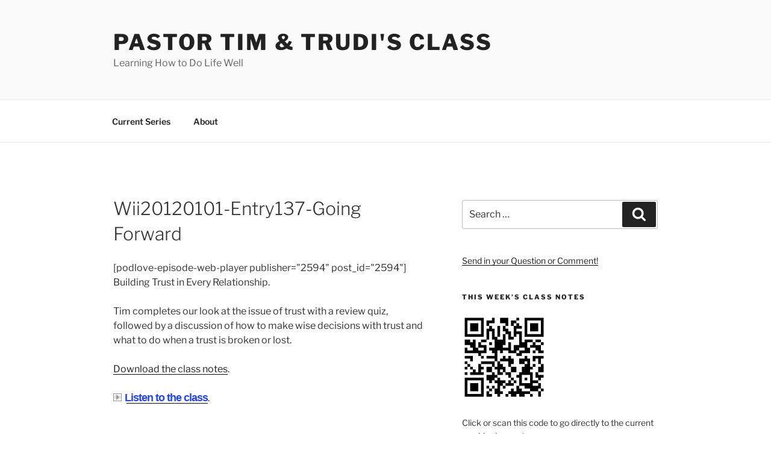

--- FILE ---
content_type: text/html; charset=utf-8
request_url: https://open.spotify.com/embed-podcast/show/3ijDauLZ6N5lE9kqVgoIdY
body_size: 3505
content:
<!DOCTYPE html><html lang="en"><head><meta charSet="utf-8" data-next-head=""/><meta name="viewport" content="width=device-width" data-next-head=""/><title data-next-head=""></title><link rel="icon" href="/favicon.ico" data-next-head=""/><link rel="preload" href="https://embed-cdn.spotifycdn.com/_next/static/css/7914bff56eb925e2.css" as="style"/><link rel="preload" href="https://embed-cdn.spotifycdn.com/_next/static/css/36cf4511801a9b79.css" as="style"/><link rel="preload" href="https://embed-cdn.spotifycdn.com/_next/static/css/ae32f96e98989242.css" as="style"/><link rel="preload" href="https://embed-cdn.spotifycdn.com/_next/static/css/14065715fb0eddf9.css" as="style"/><meta name="sentry-trace" content="6c585e8155a15bb1079a9e7ccd921d3f-cddf91c4e149124a-0"/><meta name="baggage" content="sentry-environment=production,sentry-release=0442339a2e944acc527d924bfcf6e826c3e808d7,sentry-public_key=4cc707ab12ea4779b417479c0550a5cb,sentry-trace_id=6c585e8155a15bb1079a9e7ccd921d3f,sentry-org_id=22381,sentry-sampled=false,sentry-sample_rand=0.58708660130589,sentry-sample_rate=0"/><link rel="stylesheet" href="https://embed-cdn.spotifycdn.com/_next/static/css/7914bff56eb925e2.css" data-n-g=""/><link rel="stylesheet" href="https://embed-cdn.spotifycdn.com/_next/static/css/36cf4511801a9b79.css" data-n-p=""/><link rel="stylesheet" href="https://embed-cdn.spotifycdn.com/_next/static/css/ae32f96e98989242.css" data-n-p=""/><link rel="stylesheet" href="https://embed-cdn.spotifycdn.com/_next/static/css/14065715fb0eddf9.css" data-n-p=""/><noscript data-n-css=""></noscript><script defer="" noModule="" src="https://embed-cdn.spotifycdn.com/_next/static/chunks/polyfills-42372ed130431b0a.js"></script><script src="https://embed-cdn.spotifycdn.com/_next/static/chunks/webpack-537114dece92c85f.js" defer=""></script><script src="https://embed-cdn.spotifycdn.com/_next/static/chunks/framework-d1e7edb1600b7435.js" defer=""></script><script src="https://embed-cdn.spotifycdn.com/_next/static/chunks/main-0109a1bd2162cda4.js" defer=""></script><script src="https://embed-cdn.spotifycdn.com/_next/static/chunks/pages/_app-cee830e440429944.js" defer=""></script><script src="https://embed-cdn.spotifycdn.com/_next/static/chunks/c9579e1e-75f1f87375067cb8.js" defer=""></script><script src="https://embed-cdn.spotifycdn.com/_next/static/chunks/956ba4ca-0c87f12d5cae4c6b.js" defer=""></script><script src="https://embed-cdn.spotifycdn.com/_next/static/chunks/6949-a716d7675e899b09.js" defer=""></script><script src="https://embed-cdn.spotifycdn.com/_next/static/chunks/2821-8005a958fb029436.js" defer=""></script><script src="https://embed-cdn.spotifycdn.com/_next/static/chunks/898-3b94238af1241739.js" defer=""></script><script src="https://embed-cdn.spotifycdn.com/_next/static/chunks/6701-99775dd98f1826ae.js" defer=""></script><script src="https://embed-cdn.spotifycdn.com/_next/static/chunks/pages/show/%5Bid%5D-d1ecaf0cb7da3709.js" defer=""></script><script src="https://embed-cdn.spotifycdn.com/_next/static/4d1acecc-2f6a-40dd-8147-52d3345db89b/_buildManifest.js" defer=""></script><script src="https://embed-cdn.spotifycdn.com/_next/static/4d1acecc-2f6a-40dd-8147-52d3345db89b/_ssgManifest.js" defer=""></script></head><body><div id="__next"><div style="--image-src:url(&#x27;https://image-cdn-ak.spotifycdn.com/image/ab67656300005f1f6e389c82d9c61a5533888a67&#x27;)" data-testid="main-page"><base target="_blank"/><style data-emotion="css-global fdjozx">body{color:rgb(255, 255, 255);}h1,h2{margin:0;font-size:initial;font-weight:normal;}.no-focus-outline *:focus{outline:0;}button{margin:0;border:0;padding:0;color:inherit;background-color:transparent;cursor:pointer;}button:focus-visible{outline:#3673d4 auto 5px!important;border-bottom:none!important;}button::after{border-bottom:none!important;}a{color:rgb(255, 255, 255);-webkit-text-decoration:none;text-decoration:none;}a:focus-visible{-webkit-text-decoration:underline!important;text-decoration:underline!important;}button{-webkit-user-select:none;-moz-user-select:none;-ms-user-select:none;user-select:none;}</style><div data-testid="embed-widget-container" class="encore-dark-theme encore-layout-themes EpisodeOrShowWidget_widgetContainer__pXtAi" style="--dynamic-opacity:1;--dynamic-background-base:rgba(16, 40, 72, 255);--dynamic-background-tinted:rgba(54, 79, 114, 255);--dynamic-background-tinted-50:rgba(54, 79, 114, 0.5);--background-base:rgba(16, 40, 72, 255);--background-tinted:rgba(54, 79, 114, 255);--text-base:rgba(255, 255, 255, 255);--text-bright-accent:rgba(255, 255, 255, 255);--text-subdued:rgba(178, 208, 249, 255)"><div class="BackgroundColorContainer_backgroundColorContainer__YZSQ7"></div><div data-testid="initialized-false" class="EpisodeOrShowWidget_singleGridContainer__PY2uT"><div class="EpisodeOrShowWidget_coverArtContainer__65Ei9"><div aria-hidden="true" class="CoverArtBase_coverArt__ne0XI CoverArtSingle_coverArtSingle__KLcKa"></div></div><div class="EpisodeOrShowWidget_spotifyLogoContainer__UqGD_"><a title="Play on Spotify" href="https://open.spotify.com" role="button" aria-label="Play on Spotify" data-testid="spotify-logo"><svg data-encore-id="icon" role="img" aria-hidden="true" class="e-91185-icon e-91185-baseline" style="--encore-icon-fill:var(--text-base, #000000);--encore-icon-height:var(--encore-graphic-size-decorative-larger);--encore-icon-width:var(--encore-graphic-size-decorative-larger)" viewBox="0 0 24 24"><path d='M12.438 1.009C6.368.769 1.251 5.494 1.008 11.565c-.24 6.07 4.485 11.186 10.556 11.426 6.07.242 11.185-4.484 11.427-10.554S18.507 1.251 12.438 1.009m4.644 16.114a.657.657 0 0 1-.897.246 13.2 13.2 0 0 0-4.71-1.602 13.2 13.2 0 0 0-4.968.242.658.658 0 0 1-.31-1.278 14.5 14.5 0 0 1 5.46-.265c1.837.257 3.579.851 5.177 1.76.315.178.425.58.246.896zm1.445-2.887a.853.853 0 0 1-1.158.344 16.2 16.2 0 0 0-5.475-1.797 16.2 16.2 0 0 0-5.758.219.855.855 0 0 1-1.018-.65.85.85 0 0 1 .65-1.018 17.9 17.9 0 0 1 6.362-.241 17.9 17.9 0 0 1 6.049 1.985c.415.224.57.743.344 1.158zm1.602-3.255a1.05 1.05 0 0 1-1.418.448 19.7 19.7 0 0 0-6.341-2.025 19.6 19.6 0 0 0-6.655.199 1.05 1.05 0 1 1-.417-2.06 21.7 21.7 0 0 1 7.364-.22 21.7 21.7 0 0 1 7.019 2.24c.515.268.715.903.448 1.418'/></svg></a></div><div class="EpisodeOrShowWidget_metadataWrapper__pJ9rE"><h1 class="e-91185-text encore-text-body-medium TitleAndSubtitle_title__Nwyku" data-encore-id="text" data-testid="entity-title"><div class="Marquee_container__CV7du"><div class="Marquee_scrollableContainer__mcSox"><div class="Marquee_inner__UKCZf"><a href="" class="e-91185-text-link e-91185-baseline e-91185-overflow-wrap-anywhere encore-internal-color-text-base e-91185-text-link--standalone e-91185-text-link--use-focus" data-encore-id="textLink">PTT738-Struggles and Strengths</a></div></div></div></h1><span class="EpisodeOrShowWidget_labelsAndSubtitle__Ke6t9"><h2 class="TitleAndSubtitle_subtitle__P1cxq" data-testid="subtitle"><div class="Marquee_container__CV7du"><div class="Marquee_scrollableContainer__mcSox"><div class="Marquee_inner__UKCZf"><span class="TitleAndSubtitle_wrapper__xndXC"><span class="e-91185-text encore-text-body-small-bold encore-internal-color-text-subdued TitleAndSubtitle_separator__4WdMW" data-encore-id="text" aria-hidden="true">·</span><a href="" class="e-91185-text-link e-91185-baseline e-91185-overflow-wrap-anywhere encore-internal-color-text-subdued e-91185-text-link--standalone e-91185-text-link--use-focus" data-encore-id="textLink" dir="auto">Pastor Tim &amp; Trudi&#x27;s Class</a></span></div></div></div></h2></span></div></div></div></div></div><script id="__NEXT_DATA__" type="application/json">{"props":{"pageProps":{"state":{"data":{"entity":{"type":"episode","name":"PTT738-Struggles and Strengths","uri":"spotify:episode:0ntITEElsbMnLmkfHSVLxP","id":"0ntITEElsbMnLmkfHSVLxP","title":"PTT738-Struggles and Strengths","subtitle":"Pastor Tim \u0026 Trudi's Class","releaseDate":{"isoString":"2026-02-01T15:45:00Z"},"duration":1711006,"isPlayable":true,"playabilityReason":"PLAYABLE","isExplicit":false,"isNineteenPlus":false,"isTrailer":false,"isAudiobook":false,"audioPreview":{"url":"https://podz-content.spotifycdn.com/audio/clips/6cHjrTgGdRSa0ObIv51CS4/clip_488671_548671.mp3"},"videoPreview":{"url":""},"hasVideo":false,"relatedEntityUri":"spotify:show:3ijDauLZ6N5lE9kqVgoIdY","relatedEntityCoverArt":[{"url":"https://image-cdn-ak.spotifycdn.com/image/ab67656300005f1fa51b85e9f1007fc32ccecdd4","maxHeight":300,"maxWidth":300},{"url":"https://image-cdn-ak.spotifycdn.com/image/ab6765630000ba8aa51b85e9f1007fc32ccecdd4","maxHeight":640,"maxWidth":640},{"url":"https://image-cdn-ak.spotifycdn.com/image/ab6765630000f68da51b85e9f1007fc32ccecdd4","maxHeight":64,"maxWidth":64}],"visualIdentity":{"backgroundBase":{"alpha":255,"blue":72,"green":40,"red":16},"backgroundTintedBase":{"alpha":255,"blue":114,"green":79,"red":54},"textBase":{"alpha":255,"blue":255,"green":255,"red":255},"textBrightAccent":{"alpha":255,"blue":255,"green":255,"red":255},"textSubdued":{"alpha":255,"blue":249,"green":208,"red":178},"image":[{"url":"https://image-cdn-ak.spotifycdn.com/image/ab67656300005f1f6e389c82d9c61a5533888a67","maxHeight":300,"maxWidth":300},{"url":"https://image-cdn-ak.spotifycdn.com/image/ab6765630000ba8a6e389c82d9c61a5533888a67","maxHeight":640,"maxWidth":640},{"url":"https://image-cdn-ak.spotifycdn.com/image/ab6765630000f68d6e389c82d9c61a5533888a67","maxHeight":64,"maxWidth":64}]},"videoThumbnailImage":null},"embeded_entity_uri":"spotify:show:3ijDauLZ6N5lE9kqVgoIdY","defaultAudioFileObject":{"url":["https://audio4-fa.scdn.co/audio/8b8710b30c089878ba0e1a792d76e1f1528edd69?1770122201_NgO5E1Y1SFvSOI1bs7F-9BOX7z-yP4T3Ei2PhdYdT4I=","https://audio4-ak.spotifycdn.com/audio/8b8710b30c089878ba0e1a792d76e1f1528edd69?__token__=exp=1770122201~hmac=f2b2277b4f5e22d7be11b01fe6dac61518bde198890294cedf86dd19321ac6a0"],"format":"MP4_128_CBCS","passthrough":"NONE","passthroughUrl":"","fileId":"8b8710b30c089878ba0e1a792d76e1f1528edd69","video":[]}},"settings":{"rtl":false,"session":{"accessToken":"BQBSUzy_uPvwh8XCTnzWEWjWYfxHbdKHnuHn-CJOHuUbZOQA3UUBFLhCAc0a8x60GGKNzB4fCqgVePL03hB8HRhFLQ6Facz_qW9uzdyFskqgMxDbUcYBaTLQUbt0oSgMPFV_GI7Q_aI","accessTokenExpirationTimestampMs":1770037989580,"isAnonymous":true},"entityContext":"show","clientId":"ab9ad0d96a624805a7d51e8868df1f97","isMobile":false,"isSafari":false,"isIOS":false,"isTablet":false,"isDarkMode":false},"machineState":{"initialized":false,"showOverflowMenu":false,"playbackMode":"unknown","currentPreviewTrackIndex":0,"platformSupportsEncryptedContent":false}},"config":{"correlationId":"17c30d6739e37862f3f8090a5536babc","clientId":"ab9ad0d96a624805a7d51e8868df1f97","restrictionId":"","strings":{"en":{"translation":{}}},"locale":"en"},"_sentryTraceData":"6c585e8155a15bb1079a9e7ccd921d3f-44cfcb55515c86f2-0","_sentryBaggage":"sentry-environment=production,sentry-release=0442339a2e944acc527d924bfcf6e826c3e808d7,sentry-public_key=4cc707ab12ea4779b417479c0550a5cb,sentry-trace_id=6c585e8155a15bb1079a9e7ccd921d3f,sentry-org_id=22381,sentry-sampled=false,sentry-sample_rand=0.58708660130589,sentry-sample_rate=0"},"__N_SSP":true},"page":"/show/[id]","query":{"id":"3ijDauLZ6N5lE9kqVgoIdY"},"buildId":"4d1acecc-2f6a-40dd-8147-52d3345db89b","assetPrefix":"https://embed-cdn.spotifycdn.com","isFallback":false,"isExperimentalCompile":false,"gssp":true,"scriptLoader":[]}</script></body></html>